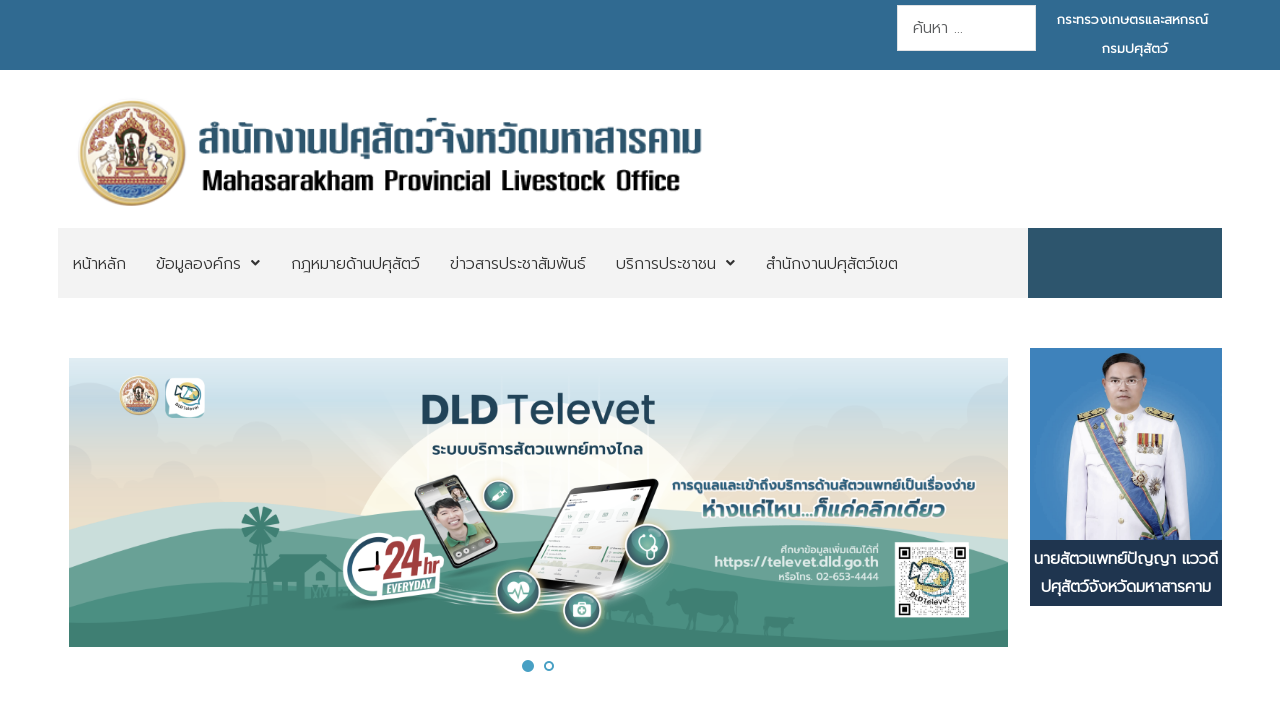

--- FILE ---
content_type: text/html; charset=utf-8
request_url: https://region4.dld.go.th/index.php/th/offices/office5
body_size: 15985
content:
<!DOCTYPE html>
<html xmlns="http://www.w3.org/1999/xhtml" xml:lang="th-th" lang="th-th" dir="ltr">

<head>
	<meta charset="utf-8">
	<meta name="author" content="ผู้ดูแลเว็บไซต์">
	<meta name="generator" content="Joomla! - Open Source Content Management">
	<title>สำนักงานปศุสัตว์จังหวัดมหาสารคาม</title>
	<link href="https://region4.dld.go.th/index.php/th/service/search?format=opensearch" rel="search" title="OpenSearch สำนักงานปศุสัตว์เขต 4 กรมปศุสัตว์" type="application/opensearchdescription+xml">
<link href="/media/vendor/awesomplete/css/awesomplete.css?1.1.7" rel="stylesheet">
	<link href="/media/vendor/joomla-custom-elements/css/joomla-alert.min.css?0.4.1" rel="stylesheet">
	<link href="/components/com_pagebuilderck/assets/pagebuilderck.css?ver=3.5.3" rel="stylesheet">
	<link href="https://region4.dld.go.th/modules/mod_jt_contentslider/tmpl/assets/css/style.css" rel="stylesheet">
	<link href="https://region4.dld.go.th/modules/mod_jt_contentslider/tmpl/assets/css/lightbox.css" rel="stylesheet">
	<link href="/modules/mod_minifrontpage/tmpl/masonry/grid.min.css?v=3.0.2" rel="stylesheet">
	<link href="/modules/mod_minifrontpage/tmpl/masonry/skin/card.min.css?v=3.0.2" rel="stylesheet">
	<link href="/plugins/content/pdf_embed/assets/css/style.css" rel="stylesheet">
	<link href="/modules/mod_djimageslider/themes/default/css/djimageslider.css" rel="stylesheet">
	<link href="/modules/mod_djmegamenu/themes/clean/css/djmegamenu.css?4.5.0.free" rel="stylesheet">
	<link href="https://cdnjs.cloudflare.com/ajax/libs/animate.css/4.1.1/animate.compat.min.css" rel="stylesheet">
	<link href="/modules/mod_djmegamenu/assets/css/offcanvas.min.css?4.5.0.free" rel="stylesheet">
	<link href="/modules/mod_djmegamenu/mobilethemes/light/djmobilemenu.css?4.5.0.free" rel="stylesheet">
	<link href="https://cdnjs.cloudflare.com/ajax/libs/font-awesome/5.15.4/css/all.min.css" rel="stylesheet">
	<link href="https://cdnjs.cloudflare.com/ajax/libs/font-awesome/5.15.4/css/v4-shims.min.css" rel="stylesheet">
	<style>.pbck-container { max-width: 1000px}</style>
	<style>@media only screen and (min-width:1025px){
.ckhide5 { display: none !important; } 
.ckstack5 > .inner { display: block; }
.ckstack5 > .inner > .blockck { float: none !important; width: auto !important; display: block; margin-left: 0 !important;}
}@media only screen and (max-width:1024px) and (min-width:951px){
.ckhide4 { display: none !important; } 
.ckstack4 > .inner { display: block; }
.ckstack4 > .inner > .blockck { float: none !important; width: auto !important; display: block; margin-left: 0 !important;}
}@media only screen and (max-width:950px) and (min-width:759px){
.ckhide3 { display: none !important; } 
.ckstack3 > .inner { display: block; }
.ckstack3 > .inner > .blockck { float: none !important; width: auto !important; display: block; margin-left: 0 !important;}
}@media only screen and (max-width:758px) and (min-width:525px){
.ckhide2 { display: none !important; } 
.ckstack2 > .inner { display: block; }
.ckstack2 > .inner > .blockck { float: none !important; width: auto !important; display: block; margin-left: 0 !important;}
}@media only screen and (max-width:524px){
.ckhide1 { display: none !important; } 
.ckstack1 > .inner { display: block; }
.ckstack1 > .inner > .blockck { float: none !important; width: auto !important; display: block; margin-left: 0 !important;}
}</style>
	<style>.mfp_carousel_skin_default .tns-nav {
    text-align: right;
    margin: 10px 0;
    /*display: none;*/
}</style>
	<style>@media only screen and (max-width:640px){
					#ID1750928593616 .tabsck > ol > li {
						width: 100%;
					}
				}</style>
	<style>  #ID1747989814486 .imageck img {  	text-align: center;  }  #ID1747989814486 {  }#ID1747989814486:hover {  }  #ID1747989814486 {  	text-align: center;  }    #ID1750924603486 > .inner {  	background-color: #0c386b;  	color: #ffffff;  	padding-top: 5px;  	padding-bottom: 5px;  }  #ID1750924603486 {  }#ID1750924603486:hover {  }  #ID1750927621521 > .inner {  	margin-top: 20px;  }  #ID1750927621521 {  }#ID1750927621521:hover {  }  #ID1750927114811 > .inner {  	margin-top: 10px;  	padding-top: 10px;  }  #ID1750927114811 {  }#ID1750927114811:hover {  }  #block_ID1751353910774  {  }    #block_ID1751353910774 a.pbck-link-wrap {  }    #block_ID1751353910774 a.pbck-link-wrap:hover,#block_ID1751353910774 .ckfakehover:hover > a.pbck-link-wrap {  }    #block_ID1751353910774 > .inner {  	background-color: #0c386b;  	border: none;  	color: #ffffff;  	margin: 10px;  	margin-right: 10px;  	padding: 10px;  }  #block_ID1751353910774 {  }#block_ID1751353910774:hover {  }  #block_ID1751353910774 a {  	color: #ffffff;  }      #block_ID1751353910774 a:hover {  	color: #ffffff;  }    #ID1751360872221 > .inner {  	-moz-border-radius: 20px;  	-o-border-radius: 20px;  	-webkit-border-radius: 20px;  	border-radius: 20px;  	-moz-border-radius: 20px 20px 20px 20px;  	-o-border-radius: 20px 20px 20px 20px;  	-webkit-border-radius: 20px 20px 20px 20px;  	border-radius: 20px 20px 20px 20px;  	color: #ffffff;  	margin-top: 5px;  }  #ID1751360872221 {  }#ID1751360872221:hover {  }  #ID1751353953478 > .inner {  	.mod-list li {      padding: .25em 0;      list-style-type: square;      margin-left: 20px;  }  }  #ID1751353953478 {  }#ID1751353953478:hover {  }  #ID1751353953478 a:hover {  	color: #bff3ff;  }    #block_ID1750928532344  {  }    #block_ID1750928532344 a.pbck-link-wrap {  }    #block_ID1750928532344 a.pbck-link-wrap:hover,#block_ID1750928532344 .ckfakehover:hover > a.pbck-link-wrap {  }  #block_ID1750928532344 {  }#block_ID1750928532344:hover {  }  #ID1750928593616 .itemtitleck .pbckicon {  	font-size: 24px;  }  #ID1750928593616 {  }#ID1750928593616:hover {  }  #ID1750928593616 .ui-tabs-nav > li.ui-state-default {  	background-color: #ffffff;  	border: #ebebeb 1px solid;  	margin: 10px;  	margin-bottom: 20px;  }    #ID1750928593616 .ui-tabs-nav > li.ui-state-default > a {  	color: #0c386b;  	font-weight: bold;  }    #ID1750928593616 .ui-tabs-nav > li.ui-state-default.ui-state-active {  	background-color: #0c386b;  }    #ID1750928593616 .ui-tabs-nav > li.ui-state-default.ui-state-active > a {  	color: #ffffff;  }    #ID1750928593616 .tabck.ui-tabs-panel {  	background-color: #ffffff;  	margin-right: 20px;  	margin-bottom: 20px;  	margin-left: 10px;  	box-shadow: rgba(92,92,92,0.3) 0px 0px 10px 0px;  	-moz-box-shadow: rgba(92,92,92,0.3) 0px 0px 10px 0px;  	-webkit-box-shadow: rgba(92,92,92,0.3) 0px 0px 10px 0px;  	font-weight: bold;  	.mod-list li {      padding: .25em 0;      list-style-type: square;      margin-left: 20px;  }  }    		#ID1750928593616 svg * {  	stroke: #ffffff;  	stroke-width: 2;  }    		#ID1750928593616 svg.ionicon *, #ID1750928593616 svg.fontawesome *,#ID1750928593616 svg.svgicon-ionicon *, #ID1750928593616 svg.svgicon-fontawesome *{  	stroke-width: 32;  }  		  		#ID1750928593616 svg {  	width: 24px;  	height: 24px;  }  [data-gutter="1%"][data-nb="2"]:not(.ckadvancedlayout) [data-width="83"] {width:82.5%;}[data-gutter="1%"][data-nb="2"].ckadvancedlayout [data-width="83"] {width:83%;}[data-gutter="1%"][data-nb="2"]:not(.ckadvancedlayout) [data-width="17"] {width:16.5%;}[data-gutter="1%"][data-nb="2"].ckadvancedlayout [data-width="17"] {width:17%;}[data-gutter="2%"][data-nb="1"]:not(.ckadvancedlayout) [data-width="100"] {width:100%;}[data-gutter="2%"][data-nb="1"].ckadvancedlayout [data-width="100"] {width:100%;}[data-gutter="2%"][data-nb="2"]:not(.ckadvancedlayout) [data-width="20"] {width:19%;}[data-gutter="2%"][data-nb="2"].ckadvancedlayout [data-width="20"] {width:20%;}[data-gutter="2%"][data-nb="2"]:not(.ckadvancedlayout) [data-width="80"] {width:79%;}[data-gutter="2%"][data-nb="2"].ckadvancedlayout [data-width="80"] {width:80%;}[data-gutter="2%"][data-nb="1"]:not(.ckadvancedlayout) [data-width="100"] {width:100%;}[data-gutter="2%"][data-nb="1"].ckadvancedlayout [data-width="100"] {width:100%;}[data-gutter="2%"][data-nb="1"]:not(.ckadvancedlayout) [data-width="100"] {width:100%;}[data-gutter="2%"][data-nb="1"].ckadvancedlayout [data-width="100"] {width:100%;}</style>
	<style>#ID1751946599100 {  }#ID1751946599100:hover {  }#ID1751946720460 {  }#ID1751946720460:hover {  }[data-gutter="2%"][data-nb="2"]:not(.ckadvancedlayout) [data-width="50"] {width:49%;}[data-gutter="2%"][data-nb="2"].ckadvancedlayout [data-width="50"] {width:50%;}[data-gutter="2%"][data-nb="2"]:not(.ckadvancedlayout) [data-width="50"] {width:49%;}[data-gutter="2%"][data-nb="2"].ckadvancedlayout [data-width="50"] {width:50%;}</style>
	<style>.dj-hideitem { display: none !important; }
</style>
	<style>
		@media (min-width: 980px) { #dj-megamenu130mobile { display: none; } }
		@media (max-width: 979px) { #dj-megamenu130, #dj-megamenu130sticky, #dj-megamenu130placeholder { display: none !important; } }
	</style>
<script src="/media/vendor/jquery/js/jquery.min.js?3.7.1"></script>
	<script src="/media/legacy/js/jquery-noconflict.min.js?504da4"></script>
	<script src="/media/mod_menu/js/menu.min.js?9fc1f7" type="module"></script>
	<script type="application/json" class="joomla-script-options new">{"bootstrap.modal":{"#modal":{"keyboard":true,"focus":true}},"joomla.jtext":{"MOD_FINDER_SEARCH_VALUE":"ค้นหา &hellip;","COM_FINDER_SEARCH_FORM_LIST_LABEL":"ผลการค้นหา","JLIB_JS_AJAX_ERROR_OTHER":"An error has occurred while fetching the JSON data: HTTP %s status code.","JLIB_JS_AJAX_ERROR_PARSE":"เกิดข้อผิดพลาดในการแยกวิเคราะห์ขณะประมวลผลข้อมูล JSON ต่อไปนี้:<br><code style=\"color:inherit;white-space:pre-wrap;padding:0;margin:0;border:0;background:inherit;\">%s<\/code>","ERROR":"มีข้อผิดพลาด","MESSAGE":"ข้อความ","NOTICE":"แจ้งให้ทราบ","WARNING":"คำเตือน","JCLOSE":"ปิด","JOK":"ตกลง","JOPEN":"เปิด"},"finder-search":{"url":"\/index.php\/th\/component\/finder?task=suggestions.suggest&format=json&tmpl=component"},"system.paths":{"root":"","rootFull":"https:\/\/region4.dld.go.th\/","base":"","baseFull":"https:\/\/region4.dld.go.th\/"},"csrf.token":"d9c62c697f346c0ab3d5dee3d74a8a58"}</script>
	<script src="/media/system/js/core.min.js?a3d8f8"></script>
	<script src="/media/vendor/bootstrap/js/modal.min.js?5.3.8" type="module"></script>
	<script src="/media/vendor/bootstrap/js/collapse.min.js?5.3.8" type="module"></script>
	<script src="/media/vendor/awesomplete/js/awesomplete.min.js?1.1.7" defer></script>
	<script src="/media/com_finder/js/finder.min.js?755761" type="module"></script>
	<script src="/media/system/js/messages.min.js?9a4811" type="module"></script>
	<script src="/components/com_pagebuilderck/assets/jquery-uick.min.js?ver=3.5.3"></script>
	<script src="/components/com_pagebuilderck/assets/pagebuilderck.js?ver=3.5.3"></script>
	<script src="/components/com_pagebuilderck/assets/parallaxbackground.js?ver=3.5.3"></script>
	<script src="https://region4.dld.go.th/modules/mod_jt_contentslider/tmpl/assets/js/lightbox-plus-jquery.js"></script>
	<script src="https://region4.dld.go.th/modules/mod_jt_contentslider/tmpl/assets/js/owl.carousel.js"></script>
	<script src="/modules/mod_minifrontpage/tmpl/masonry/imagesloaded.min.js?v=3.0.2"></script>
	<script src="/modules/mod_minifrontpage/tmpl/masonry/masonry.min.js?v=3.0.2"></script>
	<script src="/media/djextensions/jquery-easing-1.4.1/jquery.easing.min.js"></script>
	<script src="/modules/mod_djimageslider/assets/js/slider.js?v=4.6.6"></script>
	<script src="/modules/mod_djmegamenu/assets/js/jquery.djmegamenu.min.js?4.5.0.free" defer></script>
	<script src="/modules/mod_djmegamenu/assets/js/jquery.djmobilemenu.min.js?4.5.0.free" defer></script>
	<script type="application/ld+json">{"@context":"https://schema.org","@graph":[{"@type":"Organization","@id":"https://region4.dld.go.th/#/schema/Organization/base","name":"สำนักงานปศุสัตว์เขต 4 กรมปศุสัตว์","url":"https://region4.dld.go.th/"},{"@type":"WebSite","@id":"https://region4.dld.go.th/#/schema/WebSite/base","url":"https://region4.dld.go.th/","name":"สำนักงานปศุสัตว์เขต 4 กรมปศุสัตว์","publisher":{"@id":"https://region4.dld.go.th/#/schema/Organization/base"},"potentialAction":{"@type":"SearchAction","target":"https://region4.dld.go.th/index.php/th/service/search?q={search_term_string}","query-input":"required name=search_term_string"}},{"@type":"WebPage","@id":"https://region4.dld.go.th/#/schema/WebPage/base","url":"https://region4.dld.go.th/index.php/th/offices/office5","name":"สำนักงานปศุสัตว์จังหวัดมหาสารคาม","isPartOf":{"@id":"https://region4.dld.go.th/#/schema/WebSite/base"},"about":{"@id":"https://region4.dld.go.th/#/schema/Organization/base"},"inLanguage":"th-TH"},{"@type":"Article","@id":"https://region4.dld.go.th/#/schema/com_content/article/176","name":"หน้าแรก สำนักงานปศุสัตว์จังหวัดมหาสารคาม","headline":"หน้าแรก สำนักงานปศุสัตว์จังหวัดมหาสารคาม","inLanguage":"th-TH","isPartOf":{"@id":"https://region4.dld.go.th/#/schema/WebPage/base"}}]}</script>
	<script>var PAGEBUILDERCK_DISABLE_ANIMATIONS = "0";</script>
	<script>
jQuery( document ).ready(function() {

    // init Masonry
  var $grid = jQuery(".mfp-masonry-210").masonry({
    itemSelector: ".mfp_masonry_item"
  });
  // layout Masonry after each image loads
  $grid.imagesLoaded().progress( function() {
    $grid.masonry("layout");
  });

});
</script>
	<link rel="stylesheet preload" href="https://cdnjs.cloudflare.com/ajax/libs/animate.css/4.1.1/animate.compat.min.css" as="style">
	<link rel="stylesheet preload" href="https://cdnjs.cloudflare.com/ajax/libs/font-awesome/5.15.4/css/all.min.css" as="style">
	<link rel="stylesheet preload" href="https://cdnjs.cloudflare.com/ajax/libs/font-awesome/5.15.4/css/v4-shims.min.css" as="style">
    
    <link rel="stylesheet" href="/templates/focus-government-3/html/H33cPZif/template.css" type="text/css" />
    <link rel="stylesheet" href="/templates/focus-government-3/css/bootstrap.min.css" type="text/css" />
    <link rel="stylesheet" href="/media/system/css/joomla-fontawesome.min.css" type="text/css" />
    <link rel="stylesheet" href="/templates/focus-government-3/css/focus.css" type="text/css" />

    <link rel="shortcut icon" href="/images/favicon.png#joomlaImage://local-images/favicon.png?width=40&height=46" />
    <meta name="viewport" content="width=device-width, initial-scale=1">
	<script src="/templates/focus-government-3/js/bootstrap.bundle.min.js" crossorigin="anonymous"></script>
	<script type="text/javascript" src="/templates/focus-government-3/js/slide.js"></script>
    <!--htmlgstop -->
	 
	<style type="text/css">
	
	@import url('https://fonts.googleapis.com/css2?family=Prompt:wght@300&display=swap');
	@import url('https://fonts.googleapis.com/css2?family=Anuphan:wght@400&display=swap');
	body {font-family: 'Prompt', Helvetica,Arial,sans-serif ; font-size:16px ; color:#333333;background:#ffffff url(/templates/focus-government-3/images/bg-none.png) no-repeat center top scroll  ;display:none;background-image: none;letter-spacing: 0px;line-height: 180%; font-weight:300 !important;}
	iframe { box-shadow: 3px 5px 30px 0 rgb(0 0 0 / 15%);    }
	.article-info{ width:100% !important;clear: both !important;}
	.com-content-article__body{ clear:both !important; padding-top:20px;}
	.container{ width:100%; max-width:80%}
	#component{ padding:0px 0px 0px 0px;color:none ;}
	#component a:link, #component a:visited, #component a:active{ color: none;text-decoration: none;}
	#component a:hover {color: none;text-decoration: none;}
	#component-body{ background:none; padding:0px 20px 0px 20px;}
	#menu-mobile{ background:#146cda;  }	
	.f-nav { background:#f3f3f3 !important;}	
	a:link, a:visited, a:active{ color: #0074c2;text-decoration: none;}
	a:hover {color: #0e4992;text-decoration: none;}
	.link1:link, .link1:visited, .link1:active{ text-decoration: none; padding:10px 20px ; background:#0074c2; color:#ffffff !important ; border-radius:30px;border:1px solid #0074c2;}
	.link1:hover {text-decoration: none; background:#ffffff !important;color:#0e4992 !important;border:1px solid #0e4992;}	
	.link2:link, .link2:visited, .link2:active{ text-decoration: none; padding:10px 20px ; background:#ffffff; color:#0074c2 !important ; border-radius:30px;border:1px solid #0074c2;}
	.link2:hover {text-decoration: none; background:#0e4992 !important;color:#ffffff !important;border:1px solid #0e4992}
	h1{font-size:3em ; color:#0e4992  ;font-family: 'Anuphan',sans-serif ; font-weight:400;}
	h2{font-size:2.5em ; color:#0e4992  ;font-family: 'Anuphan',sans-serif ; font-weight:400;}
	h3{font-size:1.2em ; color:#0074c2  ;font-family: 'Anuphan',sans-serif ; font-weight:400;}
	h4{font-size:16px ; color:#0074c2  ;font-family: 'Anuphan',sans-serif ; font-weight:400;}
	h5{font-size:14px ; color:#0074c2  ;font-family: 'Anuphan',sans-serif ; font-weight:400;}
		.btn-primary {
    --bs-btn-color: #fff;
    --bs-btn-bg: #0074c2 !important;--bs-btn-border-color:#0074c2 !important;--bs-btn-hover-bg: #0074c2 !important ;  --bs-btn-hover-border-color: #0074c2 !important;}
	.page-header h1{ font-size:2em ; color:#0074c2 !important;font-weight:bold;}
	.category-list table, .category-list table tr, .category-list table th, .category-list .table-bordered>:not(caption)>*>*{ padding:5px 10px 5px 10px !important; border:1px solid #e3e3e3; font-size:16px;}
	.page-header h2{ font-size:1.8em ;font-weight:normal;}
	.blog-item { display:block !important;}
	.blog-item  .item-image  { width:40%; float:left; display:block; padding:10px 10px 10px 10px;}
	.columns-3 .item-image, .columns-4 .item-image{ width:100%;}
	.item-content{ width:60%; float: left; display:block; padding:10px 10px 10px 10px;}
	.columns-3 .item-content, .columns-4 .item-content { width:100%;}
	.com-content-article__body img{ padding:0px 0px 0px 0px;}
	.category-list .table>:not(:last-child)>:last-child>*{ background:#eeeeee !important; }
	.category-list .table>:not(:last-child)>:last-child>* a:link, .category-list .table>:not(:last-child)>:last-child>* a:visited{ color:#333333 !important; font-size:18px !important;}
	.readmore a:link, .readmore a:visited, .readmore a:active{ margin-left:5px; margin-top:15px; color: #ffffff !important;text-decoration: none;padding:8px 12px 8px 12px; background:#0074c2; border:1px solid #0074c2;}
	.readmore a:hover {color: #ffffff!important;text-decoration: none;padding:8px 12px 8px 12px;background:#0074c2;border:1px solid #0074c2;}
	.pagination li a:link, .pagination li a:visited, .pagination li a:active { background:#f1f1f1; color:#0074c2;padding:7px 12px 7px 12px !important; cursor: pointer; border:none; }
	.pagination li a:hover{background:#0074c2; color:#ffffff !important;padding:7px 12px 7px 12px !important; cursor: pointer; }
	.pagination .btn-secondary { background:#f1f1f1!important; color:#0074c2!important;padding:7px 12px 7px 12px !important; cursor: pointer; border:none; }
	.pagination .btn-secondary:hover {background:#0074c2!important; color:#ffffff!important;padding:7px 12px 7px 12px !important; cursor: pointer; }
	.page-item.active .page-link{background:#0074c2 !important;border-color:#0074c2!important;color:#ffffff !important;}
	table,tr,td{ border:0px solid #111111; padding:10px 15px 10px 15px;}
	table tr:nth-child(odd){background-color: #ffffff;}
	table tr:nth-child(even){background-color: #f3f3f3;}
	table tr:hover {background-color: #e6e6e6;}
	table tr{ color:#000000!important;}
	table tr a:link, table tr a:visited, table tr a:active{ color: #000000;text-decoration: none;}
	table tr a:hover {color: #0074c2;text-decoration: none;}
	
	div.sticky { position: -webkit-sticky; position:relative;top: 0px; }
	.jfontsize-button:{color:#333333 !important ;}
	.jfontsize a{color:#0074c2 !important;}
	.jfontsize-button:hover{ background:#ffffff!important;color:#0e4992 !important;text-decoration: underline !important;}
	
	.category-list tr:nth-child(odd){ background:#f3f3f3 !important;}
	.category-list tr:nth-child(even){ background:#ffffff!important;}
	.category-list tr:hover {background-color: #e3e3e3!important;}
	.category-list tr a:link, .category-list tr a:visited, .category-list tr a:active{ color: #333333;text-decoration: none;}
	.category-list tr a:hover {color: #333333;text-decoration: none;}
	
	#top{ display:block; background:#0074c2;color:#ffffff ; }
	#top-body{background:none;padding:5px 20px 7px 20px;}
	#top a:link, #top a:visited, #top a:active{ color:#ffffff;text-decoration: none;}
	#top a:hover {color:#ffffff;text-decoration: none;}
	
	#info-top{ text-align:center !important; padding: 0px 0px 0px 0px!important;}
	#lang{ text-align:right !important; padding: 0px 0px 0px 0px!important;}
	#lang select { background:#fff !important; border-radius:20px !important; border:none !important; padding:3px 10px !important;  }
	#social{ text-align:center !important; padding: 0px 0px 0px 0px!important;}
	.list-items{padding: 1.2% 5px !important; }	
	#head{ display:block; background:#ffffff;color:#333333 ; }
	#head-body{background:none;padding:10px 20px 10px 20px !important;}
	#head a:link, #head a:visited, #head a:active{ color:#0074c2;text-decoration: none;}
	#head a:hover {color:#0e4992;text-decoration: none;}

	#logo{ text-align:left !important; padding: 0px 0px 10px 0px!important;}
	#promote{ text-align:center !important; padding: 5px 0px 0px 0px!important;color:#ffffff ;background:#0c5c8b;}
	#promote a:link, #promote a:visited, #promote a:active{ color:#ffffff;text-decoration: none;}
	#promote a:hover {color:#ffffff;text-decoration: none;}	
	
	#menu{ background:#f3f3f3;color:#333333  ;padding:0px 0px 0px 0px;}
	
	.dj-megamenu-clean li a.dj-up_a{color:#333333 !important  ;font-size:16px !important ; font-weight: 500 ; padding:0px 15px 0px 15px !important;}
	.dj-megamenu-clean li.hover a.dj-up_a{color:#ffffff !important ;text-decoration: none;background:#0074c2 !important;}    
	.dj-megamenu-clean li li{ background:#ffffff!important;}
	.dj-megamenu-clean li ul.dj-submenu { padding:20px 20px 20px 20px;box-shadow: 3px 3px 10px 0 rgb(0 0 0 / 5%);}
	.dj-megamenu-clean li ul.dj-submenu > li > a{ color:#333333 !important; border-bottom:1px dashed #ccc; padding:10px !important;}
	.dj-megamenu-clean li ul.dj-submenu > li > a:hover{ background:#ffffff !important;color:#0e4992 !important;}
	.dj-megamenu li div.dj-subwrap{ background:#ffffff !important;}
    .dj-megamenu-clean li div.dj-subwrap .dj-subwrap-in { background:#ffffff !important;}
	.dj-megamenu-clean li.active a.dj-up_a{ color:#ffffff !important ;text-decoration: none;background:#0074c2 !important;}
	
	
	
	.dj-megamenu-clean li a.dj-up_a small.subtitle{ color:#333333 !important ;font-size:12px !important;}	
	.dj-megamenu-clean li.hover a.dj-up_a  small.subtitle{ color:#ffffff !important ; }
	.dj-megamenu-clean li.active a.dj-up_a  small.subtitle{ color:#ffffff !important ;}
	.dj-megamenu-clean li ul.dj-submenu > li > a.active{ color:#ffffff !important;}
	
	.dj-megamenu-clean li ul.dj-submenu > li.active > a{ background:#0074c2 !important;}
	.dj-megamenu-clean li a.dj-up_a , .dj-megamenu-clean li a.dj-up_a > span {height: 70px!important;}
	
	.dj-megamenu-clean li ul.dj-submenu > li > a { padding:7px 10px !important;} 	#slide{display:block; background:#ffffff url(/images/Prototype/111-01.png#joomlaImage://local-images/Prototype/111-01.png?width=2000&height=547) no-repeat center top scroll  ;background:;color:#333333 ;padding:0px 0px 0px 0px;}
	#slide-body{background:none;padding:0px 0px 3% 0px; }
	#slide a:link, #slide a:visited, #slide a:active{ color:#0e4992;text-decoration: none;}
	#slide a:hover {color:#0074c2;text-decoration: none;}
	#slide h1, #slide h2, #slide h3, #slide h4, #slide h5{ color: !important;}
	#slide-body {
    background: none;
    padding: 0px 0px 0px 0px;
}	#content-1{display:block;background:#e6e6e6 url(/templates/focus-government-3/images/content-1-bg.jpg) no-repeat center top scroll  ;background-image: none;color:#0074c2 ;padding:0px 0px 0px 0px; }
	#content-1-body{background:none;padding:2% 20px 2% 20px; }
	#content-1 a:link, #content-1 a:visited, #content-1 a:active{ color:#0074c2;text-decoration: none;}
	#content-1 a:hover {color:#0e4992;text-decoration: none;}
	#content-1 h1, #content-1 h2, #content-1 h3, #content-1 h4, #content-1 h5{ color:#0074c2 !important; font-weight:bold;}
		#content-2{display:block;background:#ffffff url(/templates/focus-government-3/images/content-2-bg.jpg) no-repeat center top scroll  ;background-image: none;color:#333333 ;padding:0px 0px 0px 0px; }
	#content-2-body{background:none;padding:10px 20px 1% 20px; }
	#content-2 a:link, #content-2 a:visited, #content-2 a:active{ color:#0074c2;text-decoration: none;}
	#content-2 a:hover {color:#0e4992;text-decoration: none;}
	#content-2 h1, #content-2 h2, #content-2 h3, #content-2 h4, #content-2 h5{ color:#146cda !important;font-weight:bold}
	.mod-articles-category-date {
    float: right;
}

table tr:hover,
table td:hover {
  background-color: transparent !important;
  color: inherit !important;
}
table, tr, td {
    border: 0px solid #111111;
    padding: 10px 0px 10px 15px;
    border-bottom: 1px dashed #bbb;
}	#content-3{display:block;background:#ffffff url(/templates/focus-government-3/images/content-3-bg.jpg) no-repeat center top scroll  ;background:none !important;color:#333333 ;padding:0px 0px 0px 0px; }
	#content-3-body{background:none;padding:1% 20px 3% 20px; }
	#content-3 a:link, #content-3 a:visited, #content-3 a:active{ color:#0074c2;text-decoration: none;}
	#content-3 a:hover {color:#0e4992;text-decoration: none;}
	#content-3 h1, #content-3 h2, #content-3 h3, #content-3 h4, #content-3 h5{ color:#0074c2 !important;font-weight:bold}
		#content-4{display:block;background:#ffffff url(/templates/focus-government-3/images/bg-none.png) no-repeat center top  fixed  ;background-image: none;color:#333333 ;padding:0px 0px 0px 0px; }
	#content-4-body{background:none;padding:2% 20px 5% 20px; }
	#content-4 a:link, #content-4 a:visited, #content-4 a:active{ color:#0074c2;text-decoration: none;}
	#content-4 a:hover {color:#0e4992;text-decoration: none;}
	#content-4 h1, #content-4 h2, #content-4 h3, #content-4 h4, #content-4 h5{ color:#0074c2 !important;font-weight:bold}
		#content-5{display:block;background:#f3f3f3 url(/templates/focus-government-3/images/bg-none.png) no-repeat center top scroll  ;background-image: none;color:#333333 ;padding:0px 0px 0px 0px; }
	#content-5-body{background:none;padding:3% 20px 3% 20px; }
	#content-5 a:link, #content-5 a:visited, #content-5 a:active{ color:#0074c2;text-decoration: none;}
	#content-5 a:hover {color:#0e4992;text-decoration: none;}
	#content-5 h1, #content-5 h2, #content-5 h3, #content-5 h4, #content-5 h5{ color:#0074c2 !important;font-weight:bold}
		#footer{display:block;background:#0074c2 url(/images/Prototype/Artboard3.png#joomlaImage://local-images/Prototype/Artboard3.png?width=1920&height=1300) no-repeat center top scroll  ;background:;color:#ffffff ;padding:0px 0px 0px 0px; }
	#footer-body{background:none;padding:3% 20px 3% 20px; }
	#footer a:link, #footer a:visited, #footer a:active{ color:#ffffff;text-decoration: none;}
	#footer a:hover {color:#ffffff;text-decoration: none;}
	#footer h1, #footer h2, #footer h3, #footer h4, #footer h5{ color:#ffffff; font-weight:bold}
		#copyright{display:block; background:#0e4992; color:#ffffff ; padding:0px 0px 0px 0px ;}
	#copyright-body{background:none;padding:10px 0px 10px 0px; }
	#copyright a:link, #copyright a:visited, #copyright a:active{ color:#ffffff;text-decoration: none;}
	#copyright a:hover {color:#ffffff;text-decoration: none; border-bottom:1px dashed #ffffff;}
		.footer2{ display:blog!important;}
	#messenger{display:none; width:50px; height:50px; position: fixed; bottom:20px; right:15px; z-index:9999 !important;}
	#line{display:none; width:50px; height:50px; position: fixed; bottom:80px; right:15px; z-index:9999 !important;}
		
	#head-images{display:block;background:#ffffff url(/templates/focus-government-3/images/bg-none.png) no-repeat center top scroll  ;background-image: none;color:#333333 ;padding:0px 0px 0px 0px; }
	#head-images-body{background:none;padding:0px 0px 0px 0px; }
	#head-images a:link, #head-images a:visited, #head-images a:active{ color:#0074c2;text-decoration: none;}
	#head-images a:hover {color:#0e4992;text-decoration: none;}
	#head-images h1, #head-images h2, #head-images h3, #head-images h4, #head-images h5{ color:#0074c2 !important; font-weight:bold}
		
	#breadcrumbs{display:block;background:#f7f7f7 url(/templates/focus-government-3/images/bg-none.png) no-repeat center top scroll  ;background-image: none;color:#333333 ;padding:0px 0px 0px 0px; }
	#breadcrumbs-body{background:none;padding:10px 20px 10px 20px; }
	#breadcrumbs a:link, #breadcrumbs a:visited, #breadcrumbs a:active{ color:#0074c2;text-decoration: none;}
	#breadcrumbs a:hover {color:#0e4992;text-decoration: none;}
		
	#component-right{ padding:15px 0px 15px 0px;}
	#component-right-module{background:#f7f7f7;color:#333333;padding:20px 20px 20px 20px;}
	#component-right a:link, #component-right a:visited, #component-right a:active{ color:#0074c2;text-decoration: none;}
	#component-right a:hover {color:#0e4992;text-decoration: none; }
	#component-right h1, #component-right h2, #component-right h3, #component-right h4, #component-right h5{ background:none;color:#0074c2; font-size:20px; padding:0px 0px 0px 0px;}
	
	/*เปลี่ยนหน้าเป็นสีเทา*/
html {
  filter: grayscale(50%) !important;
  -webkit-filter: grayscale(50%) !important;
  -moz-filter: grayscale(50%) !important;
  -ms-filter: grayscale(50%) !important;
  -o-filter: grayscale(50%) !important;
}4	
	
	
</style>
    <link rel="stylesheet" href="/templates/focus-government-3/css/focus-m.css" type="text/css" />
    <style type="text/css">
@media screen and (max-width: 1024px) {	 }
@media screen and (max-width: 768px) {#footer {

    color: #000000;
} }
@media screen and (max-width: 480px) { }		
 /** ตัวอย่าง : @media screen and (max-width: ขนาดหน้าจอpx ) { ใส่ css ในนี้ } **/ 
</style>
    <!-- Google tag (gtag.js) -->
<script async src="https://www.googletagmanager.com/gtag/js?id=G-0NZ1QWFE57"></script>
<script>
  window.dataLayer = window.dataLayer || [];
  function gtag(){dataLayer.push(arguments);}
  gtag('js', new Date());

  gtag('config', 'G-0NZ1QWFE57');
</script>    
</head>
<body>
<div id="top" class="container-fluid">
    <div id="top-body" class="container">
    	<div class="row">
            <div id="info-top" class="col-12 col-sm-8  ">     
				
       		</div>
            <div id="lang" class="col-6 col-sm-2  ">
				<div class="lang html5 ">
		<div class="html5-body">
				
<form class="mod-finder js-finder-searchform form-search" action="/index.php/th/component/finder/search?Itemid=101" method="get" role="search">
    <label for="mod-finder-searchword145" class="visually-hidden finder">การค้นหา</label><input type="text" name="q" id="mod-finder-searchword145" class="js-finder-search-query form-control" value="" placeholder="ค้นหา &hellip;">
            <input type="hidden" name="Itemid" value="101"></form>
	</div>
</div>

        	</div>
       		<div id="social" class="col-6 col-sm-2  ">
				<div class="social html5 ">
		<div class="html5-body">
				
<div id="mod-custom144" class="mod-custom custom">
    <p><span style="font-size: 10pt;"><a href="https://www.moac.go.th" target="_blank" rel="noopener"><strong>กระทรวงเกษตรและสหกรณ์</strong>&nbsp;</a></span></p>
<p><span style="font-size: 10pt;"><a href="https://dld.go.th/" target="_blank" rel="noopener"><strong>กรมปศุสัตว์</strong></a></span></p></div>
	</div>
</div>

        	</div>	
		</div>            
	</div>
</div>
<div id="head" class="container-fluid">
    <div id="head-body" class="container">
    	<div class="row">
            <div id="logo" class="col-12 col-sm-12 col-lg-10">     
				<div class="logo html5 ">
		<div class="html5-body">
				
<div id="mod-custom199" class="mod-custom custom">
    <p><a href="/index.php/th/home-office5"><img src="/images/rg4/picture/logo/05-logo-web-mahasarakham.png" alt="05 logo web mahasarakham" width="668" height="138" /></a></p></div>
	</div>
</div>

       		</div>
            
            <div id="menu" class="col-12 col-sm-12 col-lg-10">
            	<div id="head-slide">
					<div class="menu html5 ">
		<div class="html5-body">
				<div class="dj-megamenu-wrapper" data-joomla4 data-tmpl="focus-government-3">
		<ul id="dj-megamenu130" class="dj-megamenu dj-megamenu-clean dj-megamenu-wcag horizontalMenu  dj-fa-5" data-options='{"wrap":null,"animIn":"zoomIn","animOut":"zoomOut","animSpeed":"normal","openDelay":0,"closeDelay":"500","event":"mouseenter","eventClose":"mouseleave","parentOpen":"0","fixed":0,"offset":"0","theme":"clean","direction":"ltr","wcag":"1","overlay":"0"}' data-trigger="979" role="menubar" aria-label="5-Topmenu">
		<li class="dj-up itemid233 first" role="none"><a class="dj-up_a  " href="/index.php/th/home-office5"  role="menuitem"><span ><span class="title"><span class="name">หน้าหลัก</span></span></span></a></li><li class="dj-up itemid234 parent" role="none"><a class="dj-up_a  "  aria-haspopup="true" aria-expanded="false"   tabindex="0"  role="menuitem"><span class="dj-drop" ><span class="title"><span class="name">ข้อมูลองค์กร</span></span><span class="arrow" aria-hidden="true"></span></span></a><div class="dj-subwrap  single_column subcols1" style=""><div class="dj-subwrap-in" style="width:320px;"><div class="dj-subcol" style="width:320px"><ul class="dj-submenu" role="menu" aria-label="ข้อมูลองค์กร"><li class="itemid235 first" role="none"><a href="/index.php/th/about-office5/office"  role="menuitem"><span class="title"><span class="name">เกี่ยวกับหน่วยงาน</span></span></a></li><li class="itemid236" role="none"><a href="/index.php/th/about-office5/planning"  role="menuitem"><span class="title"><span class="name">แผนงาน/โครงการ/กิจกรรม</span></span></a></li><li class="itemid240" role="none"><a href="/index.php/th/about-office5/award"  role="menuitem"><span class="title"><span class="name">รางวัลแห่งความภาคภูมิใจ</span></span></a></li><li class="itemid237" role="none"><a href="/index.php/th/about-office5/idp"  role="menuitem"><span class="title"><span class="name">IDP ของหน่วยงาน</span></span></a></li><li class="itemid241" role="none"><a href="/index.php/th/about-office5/kpr"  role="menuitem"><span class="title"><span class="name">คำรับรองและรายงานผล</span></span></a></li><li class="itemid242" role="none"><a href="/index.php/th/about-office5/experimental-budget"  role="menuitem"><span class="title"><span class="name">งบทดลองรายเดือน</span></span></a></li><li class="itemid243" role="none"><a href="https://dld.go.th/webnew/index.php/about-dld/contact/website"  role="menuitem"><span class="title"><span class="name">เว็บไซต์หน่วยงานในสังกัดกรมปศุสัตว์</span></span></a></li><li class="itemid438" role="none"><a href="/index.php/th/about-office5/dld-c"  role="menuitem"><span class="title"><span class="name">DLD-C</span></span></a></li></ul></div></div></div></li><li class="dj-up itemid244" role="none"><a class="dj-up_a  " href="https://dld.go.th/webnew/index.php/laws/livestock-laws"  role="menuitem"><span ><span class="title"><span class="name">กฎหมายด้านปศุสัตว์</span></span></span></a></li><li class="dj-up itemid245" role="none"><a class="dj-up_a  " href="/index.php/th/news-office5"  role="menuitem"><span ><span class="title"><span class="name">ข่าวสารประชาสัมพันธ์</span></span></span></a></li><li class="dj-up itemid246 parent" role="none"><a class="dj-up_a  "  aria-haspopup="true" aria-expanded="false"   tabindex="0"  role="menuitem"><span class="dj-drop" ><span class="title"><span class="name">บริการประชาชน</span></span><span class="arrow" aria-hidden="true"></span></span></a><div class="dj-subwrap  single_column subcols1" style=""><div class="dj-subwrap-in" style="width:320px;"><div class="dj-subcol" style="width:320px"><ul class="dj-submenu" role="menu" aria-label="บริการประชาชน"><li class="itemid247 first" role="none"><a href="https://dld.go.th/webnew/index.php/service/e-service"  role="menuitem"><span class="title"><span class="name">ระบบบริการอิเล็กทรอนิกส์</span></span></a></li><li class="itemid248" role="none"><a href="https://dld4.dld.go.th/DLD4.0/login.html"  role="menuitem"><span class="title"><span class="name">แจ้งเหตุ ขอรับความช่วยเหลือ DLD 4.0</span></span></a></li><li class="itemid250" role="none"><a href="https://request.dld.go.th/"  role="menuitem"><span class="title"><span class="name">ศูนย์รับข้อร้องเรียน</span></span></a></li><li class="itemid232" role="none"><a href="/index.php/th/service-office5/sitemap?view=html&amp;id=6"  role="menuitem"><span class="title"><span class="name">แผนผังเว็บไซต์</span></span></a></li></ul></div></div></div></li><li class="dj-up itemid397 alias" role="none"><a class="dj-up_a  " href="/index.php/th"  role="menuitem"><span ><span class="title"><span class="name">สำนักงานปศุสัตว์เขต</span></span></span></a></li></ul>
			<div id="dj-megamenu130mobile" class="dj-megamenu-offcanvas dj-megamenu-offcanvas-light ">
	<button class="dj-mobile-open-btn dj-fa-5" aria-label="Open mobile menu"><span class="dj-mobile-open-icon" aria-hidden="true"></span></button>
	<aside id="dj-megamenu130offcanvas" class="dj-offcanvas dj-offcanvas-light dj-offcanvas-left dj-fa-5 " data-effect="1" aria-hidden="true" aria-label="5-Topmenu">
		<div class="dj-offcanvas-top">
			<button class="dj-offcanvas-close-btn" aria-label="Close mobile menu"><span class="dj-offcanvas-close-icon" aria-hidden="true"></span></button>
		</div>
						<div class="dj-offcanvas-content">
			<ul class="dj-mobile-nav dj-mobile-light " role="menubar">
<li class="dj-mobileitem itemid-233" role="none"><a class="dj-up_a  " href="/index.php/th/home-office5"  role="menuitem"><span class="title"><span class="name">หน้าหลัก</span></span></a></li><li class="dj-mobileitem itemid-234 deeper parent" role="none"><a class="dj-up_a  "  aria-haspopup="true" aria-expanded="false"   tabindex="0"  role="menuitem"><span class="title"><span class="name">ข้อมูลองค์กร</span></span></a><ul class="dj-mobile-nav-child"><li class="dj-mobileitem itemid-235" role="none"><a class="dj-up_a  " href="/index.php/th/about-office5/office"  role="menuitem"><span class="title"><span class="name">เกี่ยวกับหน่วยงาน</span></span></a></li><li class="dj-mobileitem itemid-236" role="none"><a class="dj-up_a  " href="/index.php/th/about-office5/planning"  role="menuitem"><span class="title"><span class="name">แผนงาน/โครงการ/กิจกรรม</span></span></a></li><li class="dj-mobileitem itemid-240" role="none"><a class="dj-up_a  " href="/index.php/th/about-office5/award"  role="menuitem"><span class="title"><span class="name">รางวัลแห่งความภาคภูมิใจ</span></span></a></li><li class="dj-mobileitem itemid-237" role="none"><a class="dj-up_a  " href="/index.php/th/about-office5/idp"  role="menuitem"><span class="title"><span class="name">IDP ของหน่วยงาน</span></span></a></li><li class="dj-mobileitem itemid-241" role="none"><a class="dj-up_a  " href="/index.php/th/about-office5/kpr"  role="menuitem"><span class="title"><span class="name">คำรับรองและรายงานผล</span></span></a></li><li class="dj-mobileitem itemid-242" role="none"><a class="dj-up_a  " href="/index.php/th/about-office5/experimental-budget"  role="menuitem"><span class="title"><span class="name">งบทดลองรายเดือน</span></span></a></li><li class="dj-mobileitem itemid-243" role="none"><a class="dj-up_a  " href="https://dld.go.th/webnew/index.php/about-dld/contact/website"  role="menuitem"><span class="title"><span class="name">เว็บไซต์หน่วยงานในสังกัดกรมปศุสัตว์</span></span></a></li><li class="dj-mobileitem itemid-438" role="none"><a class="dj-up_a  " href="/index.php/th/about-office5/dld-c"  role="menuitem"><span class="title"><span class="name">DLD-C</span></span></a></li></ul></li><li class="dj-mobileitem itemid-244" role="none"><a class="dj-up_a  " href="https://dld.go.th/webnew/index.php/laws/livestock-laws"  role="menuitem"><span class="title"><span class="name">กฎหมายด้านปศุสัตว์</span></span></a></li><li class="dj-mobileitem itemid-245" role="none"><a class="dj-up_a  " href="/index.php/th/news-office5"  role="menuitem"><span class="title"><span class="name">ข่าวสารประชาสัมพันธ์</span></span></a></li><li class="dj-mobileitem itemid-246 deeper parent" role="none"><a class="dj-up_a  "  aria-haspopup="true" aria-expanded="false"   tabindex="0"  role="menuitem"><span class="title"><span class="name">บริการประชาชน</span></span></a><ul class="dj-mobile-nav-child"><li class="dj-mobileitem itemid-247" role="none"><a class="dj-up_a  " href="https://dld.go.th/webnew/index.php/service/e-service"  role="menuitem"><span class="title"><span class="name">ระบบบริการอิเล็กทรอนิกส์</span></span></a></li><li class="dj-mobileitem itemid-248" role="none"><a class="dj-up_a  " href="https://dld4.dld.go.th/DLD4.0/login.html"  role="menuitem"><span class="title"><span class="name">แจ้งเหตุ ขอรับความช่วยเหลือ DLD 4.0</span></span></a></li><li class="dj-mobileitem itemid-250" role="none"><a class="dj-up_a  " href="https://request.dld.go.th/"  role="menuitem"><span class="title"><span class="name">ศูนย์รับข้อร้องเรียน</span></span></a></li><li class="dj-mobileitem itemid-232" role="none"><a class="dj-up_a  " href="/index.php/th/service-office5/sitemap?view=html&amp;id=6"  role="menuitem"><span class="title"><span class="name">แผนผังเว็บไซต์</span></span></a></li></ul></li><li class="dj-mobileitem itemid-397" role="none"><a class="dj-up_a  " href="/index.php/th"  role="menuitem"><span class="title"><span class="name">สำนักงานปศุสัตว์เขต</span></span></a></li></ul>
		</div>
			</aside>
</div>
	</div>
	</div>
</div>

        		</div>
            </div>
            <div id="promote" class="col-12 col-sm-12 col-lg-2">
				
        	</div>
		</div>            
	</div>
</div>

<div id="component" class="container-fluid">
	<div id="component-body" class="container">
    <div class="row">
            		<div id="component-left" class="col-12 ">
				<div id="system-message-container" aria-live="polite"></div>

				<div class="com-content-article item-page">
    <meta itemprop="inLanguage" content="th-TH">
    
    
        
        
    
    
        
                                                <div class="com-content-article__body">
        <p><div class="pagebuilderck pagebuilderck6"><div class="pbckid6976c903258fc">  		  		  		  		  		  		  		  		  		  		  		  		  		  		  		  		  		  		  		  		  		  		  		  		  		  		  		  		  		  		  		  		  		  		  		  		  		  		  		  		  		  		  		  		  		  		  		  		  		  		  		  		  		  		  		  		  		  		  		  		  		  		  		  		  		  		  		  		  		  		  		  		  		  		  		  		  		  		  		  		  		  		  		  		  		  		  		  		  		  		  		  		  		  		  		  		  		  		  		  		  		  		  		  		  		  		  		  		  		  		  		  		  		  		  		  		  		  		  		  		  		  		  		  		  		  					  			<div class="rowck ckstack3 ckstack2 ckstack1 uick-sortable" id="row_ID1747989722940" data-gutter="1%" data-nb="2" style="position: relative;" data-columns-space-between="1"><div class="inner animate clearfix"><div class="blockck" id="block_ID1750925355429" data-real-width="82.5%" data-width="83" style="position: relative; display: flex;"><div class="inner animate resizable"><div class="innercontent uick-sortable"><div id="ID1753774352947" class="cktype" data-type="module" style="position: relative;">  			  			<div class="moduleck inner"><div class="html5">  		<div class="html5-body">  				<div class="jtcs_item_wrapper jt-cs" style="padding:10px 10px 10px 10px;">  <div class="jtcs166 positioncenter owl-carousel owl-theme slides_container">  <div class="slide" style="padding:0px 0px 0px 0px ;margin:0px 0px 0px 0px " data-slide-index="0">      <div class="jt-inner">              <div class="jt-imagecover" style="float:none;margin-bottom:15px">                      <img class="jtcs-image" src="https://region4.dld.go.th//cache/mod_jt_contentslider/8251d7c5b41287016e4fece94860e8b7_112.png" alt="ระบบบริการสัตวแพทย์ทางไกล DLD Televet " width="1300"/>                            <div class="hover-icons">                  <a class="jt-icon icon-url" title="ระบบบริการสัตวแพทย์ทางไกล DLD Televet " href="/index.php/th/news-office5/banner/dld-televet-6">                      <i class="fa fa-link"></i>                  </a>                  <a class="jt-icon icon-lightbox jt-image-link" href="/images/Prototype/televet-01 1.png" data-lightbox="jt-1">                      <i class="fa fa-search"></i>                  </a>              </div>                          </div>                                                            <div></div>      <div style="clear:both"></div>      </div>  </div>  <div class="slide" style="padding:0px 0px 0px 0px ;margin:0px 0px 0px 0px " data-slide-index="1">      <div class="jt-inner">              <div class="jt-imagecover" style="float:none;margin-bottom:15px">                      <img class="jtcs-image" src="https://region4.dld.go.th//cache/mod_jt_contentslider/8251d7c5b41287016e4fece94860e8b7_123.png" alt="ระบบปศุสัตว์ไทย 4.0 (DLD 4.0) แอพเดียวที่เกษตรกรผู้เลี้ยงสัตว์ ห้ามพลาด" width="1300"/>                            <div class="hover-icons">                  <a class="jt-icon icon-url" title="ระบบปศุสัตว์ไทย 4.0 (DLD 4.0) แอพเดียวที่เกษตรกรผู้เลี้ยงสัตว์ ห้ามพลาด" href="/index.php/th/news-office5/banner/4-0-dld-4-5">                      <i class="fa fa-link"></i>                  </a>                  <a class="jt-icon icon-lightbox jt-image-link" href="/images/Prototype/20241122_4-01.png" data-lightbox="jt-1">                      <i class="fa fa-search"></i>                  </a>              </div>                          </div>                                                            <div></div>      <div style="clear:both"></div>      </div>  </div>  </div>  </div>  <style type="text/css">  .jtcs166.owl-carousel .owl-nav{justify-content:flex-start}  .jtcs166.positiontop.owl-carousel .owl-nav{width:100%;position:absolute;top:-40px; bottom:auto;justify-content:flex-start;gap:0 10px;}  .jtcs166.positioncenter.owl-carousel .owl-nav{width:100%;position:absolute;top:50%; bottom:auto;transform:translateY(-50%);justify-content:space-between; z-index:1; height:0px;}  .jtcs166.positionbottom.owl-carousel .owl-nav{width:100%;position:absolute;top:auto; bottom:-20px;justify-content:flex-start;gap:0 10px;}  .jtcs166 .owl-dots {position: relative;bottom:10px;}  .jtcs166.owl-carousel .owl-nav.disabled{ display:none}  .jtcs166.owl-carousel .jt-introtext{ text-align:left}  </style>  <script defer type="text/javascript">
jQuery(document).ready(function() {
  var el = jQuery('.jtcs166.owl-carousel');
  var carousel;
  var carouselOptions = {
    margin: 20,
    stagePadding: 0,
    center: true,
    loop: true,
    nav: true,
    navText:["<i class='fas fa-angle-left'></i>","<i class='fas fa-angle-right'></i>"],
    dots: true,
    rtl: false,
    slideBy: '1',
    autoplay:true,
    autoplaySpeed:500,
    smartSpeed:300,
    autoplayTimeout:4000,
    autoplayHoverPause:true,
    mouseDrag: true,
    touchDrag: true,
    navSpeed:300,
    dotsSpeed:600,
    responsive: {
      0: {
        autoplay:true,
        autoplaySpeed:500,
        smartSpeed:300,
        autoplayTimeout:4000,
        items: 1,
        rows: 1      },
      768: {
        autoplay:true,
        autoplaySpeed:500,
        smartSpeed:300,
        autoplayTimeout:4000,
        items: 1,
        rows:1      },
      991: {
        autoplay:true,
        autoplaySpeed:500,
        smartSpeed:300,
        autoplayTimeout:4000,
        items:1,
        rows:1      }
    }
  };

  var viewport = function() {
    var width;
    if (carouselOptions.responsiveBaseElement && carouselOptions.responsiveBaseElement !== window) {
      width = jQuery(carouselOptions.responsiveBaseElement).width();
    } else if (window.innerWidth) {
      width = window.innerWidth;
    } else if (document.documentElement && document.documentElement.clientWidth) {
      width = document.documentElement.clientWidth;
    } else {
      console.warn('Can not detect viewport width.');
    }
    return width;
  };

  var severalRows = false;
  var orderedBreakpoints = [];
  for (var breakpoint in carouselOptions.responsive) {
    if (carouselOptions.responsive[breakpoint].rows > 1) {
      severalRows = true;
    }
    orderedBreakpoints.push(parseInt(breakpoint));
  }
  
  if (severalRows) {
    orderedBreakpoints.sort(function (a, b) {
      return b - a;
    });
    var slides = el.find('[data-slide-index]');
    var slidesNb = slides.length;
    if (slidesNb > 0) {
      var rowsNb;
      var previousRowsNb = undefined;
      var colsNb;
      var previousColsNb = undefined;

      var updateRowsColsNb = function () {
        var width =  viewport();
        for (var i = 0; i < orderedBreakpoints.length; i++) {
          var breakpoint = orderedBreakpoints[i];
          if (width >= breakpoint || i == (orderedBreakpoints.length - 1)) {
            var breakpointSettings = carouselOptions.responsive['' + breakpoint];
            rowsNb = breakpointSettings.rows;
            colsNb = breakpointSettings.items;
            break;
          }
        }
      };

      var updateCarousel = function () {
        updateRowsColsNb();

        if (rowsNb != previousRowsNb || colsNb != previousColsNb) {
          var reInit = false;
          if (carousel) {
            carousel.trigger('destroy.owl.carousel');
            carousel = undefined;
            slides = el.find('[data-slide-index]').detach().appendTo(el);
            el.find('.fake-col-wrapper').remove();
            reInit = true;
          }

          var perPage = rowsNb * colsNb;
          var pageIndex = Math.floor(slidesNb / perPage);
          var fakeColsNb = pageIndex * colsNb + (slidesNb >= (pageIndex * perPage + colsNb) ? colsNb : (slidesNb % colsNb));

          var count = 0;
          for (var i = 0; i < fakeColsNb; i++) {
            var fakeCol = jQuery('<div class="fake-col-wrapper"></div>').appendTo(el);
            for (var j = 0; j < rowsNb; j++) {
              var index = Math.floor(count / perPage) * perPage + (i % colsNb) + j * colsNb;
              if (index < slidesNb) {
                slides.filter('[data-slide-index=' + index + ']').detach().appendTo(fakeCol);
              }
              count++;
            }
          }

          previousRowsNb = rowsNb;
          previousColsNb = colsNb;

          if (reInit) {
            carousel = el.owlCarousel(carouselOptions);
          }
        }
      };

      jQuery(window).on('resize', updateCarousel);
      updateCarousel();
    }
  }

  carousel = el.owlCarousel(carouselOptions);
});

if (typeof lightbox !== 'undefined') {
  lightbox.option({
    fadeDuration:300,
    fitImagesInViewport:true,
    imageFadeDuration: 300,
    positionFromTop: 150,
    resizeDuration: 150  });
}
</script>	</div>  </div>  </div>  		</div></div></div></div><div class="blockck" id="block_ID1747989725319" data-real-width="16.5%" data-width="17" style="position: relative; display: flex;"><div class="inner animate resizable"><div class="innercontent uick-sortable"><div id="ID1747989814486" class="cktype" data-type="image"  style="position: relative; display: block;">  			  			  			<div class="imageck">  				<img   src="/images/msk/boss/1401585.jpg" >  			</div>  		</div><div id="ID1750924603486" class="cktype" data-type="text" style="position: relative;">  			  			<div class="cktext inner"><p style="text-align: center;"><strong>นายสัตวแพทย์ปัญญา แววดี</strong></p>  <p style="text-align: center;"><strong>ปศุสัตว์จังหวัดมหาสารคาม</strong></p></div>  		</div></div></div></div></div></div><div class="rowck ckstack3 ckstack2 ckstack1 uick-sortable" id="row_ID1747989763175" data-gutter="2%" data-nb="1" style="position: relative;" data-columns-space-between="1"><div class="inner animate clearfix"><div class="blockck" id="block_ID1750927148738" data-real-width="100%" data-width="100" style="position: relative;"><div class="inner animate resizable"><div class="innercontent uick-sortable"><div id="ID1750927621521" class="cktype" data-type="text" style="position: relative; display: block;">  			  			<div class="cktext inner"><h3><span style="color: #0074c2;"><strong>ข่าวสารประชาสัมพันธ์ ::</strong></span></h3></div>  		</div><div id="ID1750927114811" class="cktype" data-type="module" style="position: relative; display: block;">  			  			<div class="moduleck inner"><div class="html5">  		<div class="html5-body">  				<div class="mfp_masonry_skin_card">      <div class="mfp-grid mfp-masonry-210">                    <div class="mfp-col-xs-12 mfp-col-sm-12 mfp-col-md-3 mfp_masonry_item">                  <div>                                              <a href="/index.php/th/news-office5/news-activity/prachum-chicaeng-naewthang-kar-ptibati-ngan-phsmtheiym-pingbpraman-ph-s-2569" class="mfp_thumb_pos_top" itemprop="url"><img src="/images/thumbnails/mod_minifrontpage/822_210.jpg" width="200" height="200" alt="ประชุมชี้แจงแนวทางการปฏิบัติงานผสมเทียม ปีงบประมาณ พ.ศ. 2569" /></a>                                          <span class='mfp_cat'><a href=/index.php/th/news-office5/news-activity>ข่าวกิจกรรมในหน่วยงาน</a></span>                    <h4 class="mfp_masonry_title">                          <a href="/index.php/th/news-office5/news-activity/prachum-chicaeng-naewthang-kar-ptibati-ngan-phsmtheiym-pingbpraman-ph-s-2569" itemprop="url">                              ประชุมชี้แจงแนวทางการปฏิบัติงานผสมเทียม...                        </a>                      </h4>                                          <span class='mfp_date'>26 ธันวาคม 2568</span>                                    </div>              </div>                          <div class="mfp-col-xs-12 mfp-col-sm-12 mfp-col-md-3 mfp_masonry_item">                  <div>                                              <a href="/index.php/th/news-office5/news-activity/rwm-prachum-harux-phaenkar-danein-ngan-dan-sukhphaph-satw-ni-pingbpraman-ph-s-2569" class="mfp_thumb_pos_top" itemprop="url"><img src="/images/thumbnails/mod_minifrontpage/809_210.jpg" width="200" height="200" alt="ร่วมประชุมหารือแผนการดำเนินงานด้านสุขภาพสัตว์ ในปีงบประมาณ พ.ศ. 2569" /></a>                                          <span class='mfp_cat'><a href=/index.php/th/news-office5/news-activity>ข่าวกิจกรรมในหน่วยงาน</a></span>                    <h4 class="mfp_masonry_title">                          <a href="/index.php/th/news-office5/news-activity/rwm-prachum-harux-phaenkar-danein-ngan-dan-sukhphaph-satw-ni-pingbpraman-ph-s-2569" itemprop="url">                              ร่วมประชุมหารือแผนการดำเนินงานด้านสุขภาพสัตว์...                        </a>                      </h4>                                          <span class='mfp_date'>24 ธันวาคม 2568</span>                                    </div>              </div>                          <div class="mfp-col-xs-12 mfp-col-sm-12 mfp-col-md-3 mfp_masonry_item">                  <div>                                              <a href="/index.php/th/news-office5/news-activity/rab-mxb-nyobay-laea-phaenkar-ptibati-ngan-cak-rxng-xthibdi-krm-psusatw-nay-phngs-phanth-thrrm-ma" class="mfp_thumb_pos_top" itemprop="url"><img src="/images/thumbnails/mod_minifrontpage/807_210.jpg" width="200" height="200" alt=" รับมอบนโยบายและแผนการปฏิบัติงานจากรองอธิบดีกรมปศุสัตว์ นายพงษ์พันธ์ ธรรมมา" /></a>                                          <span class='mfp_cat'><a href=/index.php/th/news-office5/news-activity>ข่าวกิจกรรมในหน่วยงาน</a></span>                    <h4 class="mfp_masonry_title">                          <a href="/index.php/th/news-office5/news-activity/rab-mxb-nyobay-laea-phaenkar-ptibati-ngan-cak-rxng-xthibdi-krm-psusatw-nay-phngs-phanth-thrrm-ma" itemprop="url">                              ...                        </a>                      </h4>                                          <span class='mfp_date'>24 ธันวาคม 2568</span>                                    </div>              </div>                          <div class="mfp-col-xs-12 mfp-col-sm-12 mfp-col-md-3 mfp_masonry_item">                  <div>                                              <a href="/index.php/th/news-office5/news-activity/prachum-pheux-teriym-khwam-phrxm-txnrab-rxng-nayk-rathmntri-laea-rathmntri-wakar-krathrwng-kestr-laea-shkrn-prathan-khna-krrmkar-kxngthun-funfu-laea-phathna-kestrkr-rxy-xek-thr-rm-nas-phrhm-phea" class="mfp_thumb_pos_top" itemprop="url"><img src="/images/thumbnails/mod_minifrontpage/790_210.jpg" width="200" height="200" alt="ประชุมเพื่อเตรียมความพร้อมต้อนรับ รองนายกรัฐมนตรี และรัฐมนตรีว่าการกระทรวงเกษตรและสหกรณ์ ประธานคณะกรรมการกองทุนฟื้นฟูและพัฒนาเกษตรกร (ร้อยเอกธรรมนัส พรหมเผ่า)" /></a>                                          <span class='mfp_cat'><a href=/index.php/th/news-office5/news-activity>ข่าวกิจกรรมในหน่วยงาน</a></span>                    <h4 class="mfp_masonry_title">                          <a href="/index.php/th/news-office5/news-activity/prachum-pheux-teriym-khwam-phrxm-txnrab-rxng-nayk-rathmntri-laea-rathmntri-wakar-krathrwng-kestr-laea-shkrn-prathan-khna-krrmkar-kxngthun-funfu-laea-phathna-kestrkr-rxy-xek-thr-rm-nas-phrhm-phea" itemprop="url">                              ประชุมเพื่อเตรียมความพร้อมต้อนรับ...                        </a>                      </h4>                                          <span class='mfp_date'>22 ธันวาคม 2568</span>                                    </div>              </div>                  </div>  </div>	</div>  </div>  </div>  		</div></div></div></div></div></div><div class="rowck ckstack3 ckstack2 ckstack1 uick-sortable ckadvancedlayout" id="row_ID1750928532336" data-gutter="2%" data-nb="2" style="position: relative;" data-columns-space-between="1"><div class="inner animate clearfix"><div class="blockck noreplayck" id="block_ID1751353910774" data-real-width="19%" data-width="20" style="position: relative; display: flex;"><div class="inner animate resizable"><div class="innercontent uick-sortable"><div id="ID1751360872221" class="cktype" data-type="text" style="position: relative; display: block;">  			  			<div class="cktext inner"><h3 style="text-align: center;"><span style="color: #ffffff;">เมนูหลัก</span></h3>  <p style="text-align: center;"><span style="font-size: 10pt;">_________________________________</span></p></div>  		</div><div id="ID1751353953478" class="cktype" data-type="module" style="position: relative; display: block;">  			  			<div class="moduleck inner"><div class="html5">  		<div class="html5-body">  				 <nav class="navbar navbar-expand-md" aria-label="5-Menu">     <button class="navbar-toggler navbar-toggler-right" type="button" data-bs-toggle="collapse" data-bs-target="#navbar188" aria-controls="navbar188" aria-expanded="false" aria-label="สลับเนวิเกชั่น">         <span class="icon-menu" aria-hidden="true"></span>     </button>     <div class="collapse navbar-collapse" id="navbar188">         <ul class="mod-menu mod-list nav"> <li class="nav-item item-233"><a href="/index.php/th/home-office5" >หน้าหลัก</a></li><li class="nav-item item-234 deeper parent"><span class="mod-menu__heading nav-header">ข้อมูลองค์กร</span> <ul class="mod-menu__sub list-unstyled small"><li class="nav-item item-235"><a href="/index.php/th/about-office5/office" >เกี่ยวกับหน่วยงาน</a></li><li class="nav-item item-236"><a href="/index.php/th/about-office5/planning" >แผนงาน/โครงการ/กิจกรรม</a></li><li class="nav-item item-240"><a href="/index.php/th/about-office5/award" >รางวัลแห่งความภาคภูมิใจ</a></li><li class="nav-item item-237"><a href="/index.php/th/about-office5/idp" >IDP ของหน่วยงาน</a></li><li class="nav-item item-241"><a href="/index.php/th/about-office5/kpr" >คำรับรองและรายงานผล</a></li><li class="nav-item item-242"><a href="/index.php/th/about-office5/experimental-budget" >งบทดลองรายเดือน</a></li><li class="nav-item item-243"><a href="https://dld.go.th/webnew/index.php/about-dld/contact/website" >เว็บไซต์หน่วยงานในสังกัดกรมปศุสัตว์</a></li><li class="nav-item item-438"><a href="/index.php/th/about-office5/dld-c" >DLD-C</a></li></ul></li><li class="nav-item item-244"><a href="https://dld.go.th/webnew/index.php/laws/livestock-laws" >กฎหมายด้านปศุสัตว์</a></li><li class="nav-item item-245"><a href="/index.php/th/news-office5" >ข่าวสารประชาสัมพันธ์</a></li><li class="nav-item item-246 deeper parent"><span class="mod-menu__heading nav-header">บริการประชาชน</span> <ul class="mod-menu__sub list-unstyled small"><li class="nav-item item-247"><a href="https://dld.go.th/webnew/index.php/service/e-service" >ระบบบริการอิเล็กทรอนิกส์</a></li><li class="nav-item item-248"><a href="https://dld4.dld.go.th/DLD4.0/login.html" >แจ้งเหตุ ขอรับความช่วยเหลือ DLD 4.0</a></li><li class="nav-item item-250"><a href="https://request.dld.go.th/" >ศูนย์รับข้อร้องเรียน</a></li><li class="nav-item item-232"><a href="/index.php/th/service-office5/sitemap?view=html&amp;id=6" >แผนผังเว็บไซต์</a></li></ul></li><li class="nav-item item-397"><a href="/index.php/th" >สำนักงานปศุสัตว์เขต</a></li></ul>     </div> </nav> 	</div>  </div>  </div>  		</div></div></div></div><div class="blockck noreplayck" id="block_ID1750928532344" data-real-width="79%" data-width="80" style="position: relative; display: flex;"><div class="inner animate resizable"><div class="innercontent uick-sortable"><div id="ID1750928593616" class="cktype" data-type="tabs"  style="position: relative; display: block;">  			  			<div id="ID1750928593616_tabs" class="tabsck" activetab="0">  				<ol class="">  				  				  				  				<li class=""><a href="#ID1750928593616_tabs-1" class="itemtitleck">ข่าวจัดซื้อจัดจ้าง</a></li><li class=""><a href="#ID1750928593616_tabs-2" class="itemtitleck">ข่าวรับสมัครงาน</a></li></ol>  				  				  				  			<div id="ID1750928593616_tabs-1" class="tabck" style="display: block;">  				<div class="innercontent uick-sortable" style="display: block;"></div>  				<div class="itemcontentck"><h2><a href="/images/msk/Procurement/prakas%20prakwd%20rakha%20rth%20brrthuk%20disel%20khnad%201%20tan.pdf" target="_blank" title="จัดซื้อจัดจ้างครุภัณฑ์ยานพาหนะและขนส่ง รถบรรทุก (ดีเซล) ขนาด 1 ตัน">ประกาศเผยแพร่แผนการจัดซื้อจัดจ้างครุภัณฑ์ยานพาหนะและขนส่ง รถบรรทุก (ดีเซล) ขนาด 1 ตัน</a></h2></div>  				<div class="innercontent uick-sortable"></div>  				</div><div id="ID1750928593616_tabs-2" class="tabck" style="">  				<div class="innercontent uick-sortable" style="display: block;"></div>  				<div class="itemcontentck"><p>1.ประกาศรับสมัครบุคคลเพื่อเลือกสรรเป็นพนักงานราชการทั่วไป&nbsp;ตำแหน่ง เจ้าพนักงานสัตวบาล&nbsp;</p>  <p>&nbsp; &nbsp; &nbsp;- รับสมัครวันที่ 27 พฤศจิกายน ถึง 3 ธันวาคม 2568 &nbsp;ในวันและเวลาราชการ</p>  <p>&nbsp; &nbsp; - ผู้สมัครยื่นใบสมัครด้วยตนเองได้ที่ สำนักงานปศุสัตว์จังหวัดมหาสารคาม</p>  <p>&nbsp; &nbsp; - จำนวน 2 อัตรา&nbsp;รายละเอียด&nbsp;<a href="/images/msk/Job%20openings/638993167629525032.pdf" target="_blank" title="ประกาศรับสมัครงาน ตำแหน่งเจ้าพนักงานสัตวบาล">ประกาศ</a></p>  <p>2.&nbsp;<a href="/images/msk/Job%20openings/20251204_16553963.pdf" target="_blank" title="ประกาศรายชื่อผู้มีสิทธิ์เข้ารับการประเมินสมรรถนะ กำหนดวัน เวลา สถานที่">ประกาศรายชื่อผู้มีสิทธิ์เข้ารับการประเมินสมรรถนะ กำหนดวัน เวลา สถานที่ ในการประเมินสมรรถนะ พนักงานราชการ ตำแหน่ง&nbsp;เจ้าพนักงานสัตวบาล</a></p>  <p>3.&nbsp;<a href="/images/msk/Job%20openings/20251218_11182943.pdf" target="_blank" title="ประกาศรายชื่อผู้ผ่านการเลือกสรรเพื่อจัดจ้างเป็นพนักงานราชการทั่วไป&nbsp;ตำแหน่ง&nbsp;เจ้าพนักงานสัตวบาล">ประกาศรายชื่อผู้ผ่านการเลือกสรรเพื่อจัดจ้างเป็นพนักงานราชการทั่วไป&nbsp;ตำแหน่ง&nbsp;เจ้าพนักงานสัตวบาล</a></p></div>  				<div class="innercontent uick-sortable"></div>  				</div></div>  		</div></div></div></div></div></div><div class="rowck ckstack3 ckstack2 ckstack1 uick-sortable" id="row_ID1747989770543" data-gutter="2%" data-nb="1" style="position: relative;"><div class="inner animate clearfix"><div class="blockck" id="block_ID1747989770543" data-real-width="100%" data-width="100" style="position: relative;"><div class="inner animate resizable"><div class="innercontent uick-sortable"></div></div></div></div></div><div class="rowck ckstack3 ckstack2 ckstack1 uick-sortable" id="row_ID1747989776567" data-gutter="2%" data-nb="1" style="position: relative;"><div class="inner animate clearfix"><div class="blockck" id="block_ID1747989776567" data-real-width="100%" data-width="100" style="position: relative;"><div class="inner animate resizable"><div class="innercontent uick-sortable"></div></div></div></div></div></div></div></p>     </div>

        
                                        </div>

        	</div>
                    </div>
	</div>
</div>

<div id="content-4" class="container-fluid">
    <div id="content-4-body" class="container">
        <div class="row">
			<div class="content-4 html5 ">
			<h3 class="html5-header ">เว็บไซต์ที่น่าสนใจ ::</h3>		<div class="html5-body">
				

<div style="border: 0px !important;">
    <div id="djslider-loader122" class="djslider-loader djslider-loader-default" data-animation='{"auto":"1","looponce":"0","transition":"easeInOutExpo","css3transition":"cubic-bezier(1.000, 0.000, 0.000, 1.000)","duration":400,"delay":3400}' data-djslider='{"id":122,"slider_type":"0","slide_size":250,"visible_slides":"5","direction":"left","show_buttons":"1","show_arrows":"1","preload":"800","css3":"1"}' tabindex="0">
        <div id="djslider122" class="djslider djslider-default" style="height: 180px; width: 1240px; max-width: 1240px !important;">
            <div id="slider-container122" class="slider-container" >
                <ul id="slider122" class="djslider-in">
                                            <li style="margin: 0 10px 0px 0 !important; height: 180px; width: 240px;">
                                                                                                <a  href="https://itas.nacc.go.th/" target="_blank">
                                                                <img class="dj-image" src="/images/Prototype/9-01.jpg#joomlaImage://local-images/Prototype/9-01.jpg?width=417&height=313" alt="ITA"  style="width: 100%; height: auto;"/>
                                                                    </a>
                                                                                        
                        </li>
                                            <li style="margin: 0 10px 0px 0 !important; height: 180px; width: 240px;">
                                                                                                <a  href="https://datahub.dld.go.th/" target="_blank">
                                                                <img class="dj-image" src="/images/Prototype/4-01.jpg#joomlaImage://local-images/Prototype/4-01.jpg?width=417&height=313" alt="datahub"  style="width: 100%; height: auto;"/>
                                                                    </a>
                                                                                        
                        </li>
                                            <li style="margin: 0 10px 0px 0 !important; height: 180px; width: 240px;">
                                                                                                <a  href="https://www.dldcoop.com/index" target="_blank">
                                                                <img class="dj-image" src="/images/Prototype/5-01.jpg#joomlaImage://local-images/Prototype/5-01.jpg?width=417&height=313" alt="สหกรณ์"  style="width: 100%; height: auto;"/>
                                                                    </a>
                                                                                        
                        </li>
                                            <li style="margin: 0 10px 0px 0 !important; height: 180px; width: 240px;">
                                                                                                <a  href="https://biotech.dld.go.th/webnew/index.php/th/2019-07-18-03-08-13" target="_blank">
                                                                <img class="dj-image" src="/images/Prototype/1-01.jpg#joomlaImage://local-images/Prototype/1-01.jpg?width=417&height=313" alt="นมโรงเรียน"  style="width: 100%; height: auto;"/>
                                                                    </a>
                                                                                        
                        </li>
                                            <li style="margin: 0 10px 0px 0 !important; height: 180px; width: 240px;">
                                                                                                <a  href="https://www.facebook.com/profile.php?id=100066340035363" target="_blank">
                                                                <img class="dj-image" src="/images/Prototype/3-01.jpg#joomlaImage://local-images/Prototype/3-01.jpg?width=417&height=313" alt="ธนาคารโคกระบือ"  style="width: 100%; height: auto;"/>
                                                                    </a>
                                                                                        
                        </li>
                                            <li style="margin: 0 10px 0px 0 !important; height: 180px; width: 240px;">
                                                                                                <a  href="https://anticorruption.dld.go.th/index.php/th/" target="_blank">
                                                                <img class="dj-image" src="/images/Prototype/2-01.jpg#joomlaImage://local-images/Prototype/2-01.jpg?width=417&height=313" alt="ต่อต้านทุจริต"  style="width: 100%; height: auto;"/>
                                                                    </a>
                                                                                        
                        </li>
                                            <li style="margin: 0 10px 0px 0 !important; height: 180px; width: 240px;">
                                                                                                <a  href="https://certify2.dld.go.th/ok/" target="_blank">
                                                                <img class="dj-image" src="/images/Prototype/7-01.jpg#joomlaImage://local-images/Prototype/7-01.jpg?width=417&height=313" alt="ปศุสัตว์ ok"  style="width: 100%; height: auto;"/>
                                                                    </a>
                                                                                        
                        </li>
                                    </ul>
            </div>
                            <div id="navigation122" class="navigation-container" style="top: 38.888888888889%; margin: 0 0.80645161290323%;">
                                            <img id="prev122" class="prev-button showOnHover" src="/modules/mod_djimageslider/themes/default/images/prev.png" alt="Previous" tabindex="0" />
                        <img id="next122" class="next-button showOnHover" src="/modules/mod_djimageslider/themes/default/images/next.png" alt="Next" tabindex="0" />
                                                                <img id="play122" class="play-button showOnHover" src="/modules/mod_djimageslider/themes/default/images/play.png" alt="Play" tabindex="0" />
                        <img id="pause122" class="pause-button showOnHover" src="/modules/mod_djimageslider/themes/default/images/pause.png" alt="Pause" tabindex="0" />
                                    </div>
                                </div>
    </div>
</div>
<div class="djslider-end" style="clear: both" tabindex="0"></div>	</div>
</div>

        </div>
    </div>
</div>
<div id="footer" class="container-fluid">
	<div id="footer-body" class="container">
    	<div class="row">
			<div class="footer html5 ">
		<div class="html5-body">
				<div class="pagebuilderck ">
	<div class="pbckid6976c903bd92e">  				  				  				  				  				  				  				  				  				  				  				  				  				  				  				  				  				  				  				  				  				  				  				  				  				  				  				  				  				  				  				  				  				  									  							<div class="rowck ckstack3 ckstack2 ckstack1 uick-sortable" id="row_ID1751945320455" data-gutter="2%" data-nb="2" style="position: relative;"><div class="inner animate clearfix"><div class="blockck" id="block_ID1751945320455" data-real-width="49%" data-width="50" style="position: relative; display: flex;"><div class="inner animate resizable"><div class="innercontent uick-sortable"><div id="ID1751946599100" class="cktype" data-type="text" style="position: relative;">  			  			<div class="cktext inner"><h4><a href="https://www.moac.go.th/" target="_blank" rel="noopener"><img src="/images/Prototype/logomoac.png" alt="logomoac" width="100" height="100"></a><a href="https://dld.go.th/" target="_blank" rel="noopener"><img src="/images/Prototype/logodld.png" alt="logodld" width="98" height="100"></a></h4>  <h4><strong>สำนักงานปศุสัตว์จังหวัดมหาสารคาม</strong></h4>  <p><strong>ที่อยู่ :&nbsp;</strong>เลขที่&nbsp;157 หมู่ 12 ถ.มหาสารคาม-วาปีปทุม ต.แวงน่าง อ.เมืองมหาสารคาม จ.มหาสารคาม 44000</p>  <p><strong>โทรศัพท์ :&nbsp;</strong>043-777960-1&nbsp;</p>  <p><strong>โทรสาร :</strong>&nbsp;043-777961</p>  <p><strong>e-mail :&nbsp;<a href="mailto:pvlo_msk@dld.go.th">pvlo_msk@dld.go.th</a></strong></p>  <p><img src="/images/Prototype/fb-01.png" alt="fb 01" width="50" height="50">&nbsp;<img src="/images/Prototype/yt-01.png" alt="yt 01" width="50" height="50"><img src="/images/Prototype/ig-01.png" alt="ig 01" width="50" height="50"></p></div>  		</div></div></div></div><div class="blockck" id="block_ID1751945336092" data-real-width="49%" data-width="50" style="position: relative; display: flex;"><div class="inner animate resizable"><div class="innercontent uick-sortable"><div id="ID1751946720460" class="cktype" data-type="text" style="position: relative;">  			  			<div class="cktext inner"><p><iframe src="https://www.google.com/maps/embed?pb=!1m18!1m12!1m3!1d3832.2207900451876!2d103.30165797521718!3d16.157560484534812!2m3!1f0!2f0!3f0!3m2!1i1024!2i768!4f13.1!3m3!1m2!1s0x3122a7025355f369%3A0x792f8a0b2198c115!2sMaha%20Sarakham%20Provincial%20Livestock%20Office!5e0!3m2!1sen!2sth!4v1759823629960!5m2!1sen!2sth" width="100%" height="300" style="border: 0;" referrerpolicy="no-referrer-when-downgrade" loading="lazy" allowfullscreen="allowfullscreen"></iframe></p></div>  		</div></div></div></div></div></div></div></div>
	</div>
</div>

        </div>
	</div>
</div>
<div id="copyright" class="container-fluid">
	<div id="copyright-body" class="container">       
        <div class="copyright html5 ">
		<div class="html5-body">
				
<div id="mod-custom157" class="mod-custom custom">
    <p style="text-align: center;"><a href="/index.php/th/about/website-policy"></a><span style="font-size: 10pt;"><strong><a href="/index.php/th/about/website-policy">นโยบายเว็บไซต์</a>&nbsp;|&nbsp;<a href="/images/Prototype/krut_policycyber_dld2566%202.pdf" target="_blank">นโยบายการรักษาความมั่นคงปลอดภัย</a>&nbsp;|&nbsp;<a href="/images/Prototype/PDPA_Policy.pdf" target="_blank">นโยบายการคุ้มครองข้อมูลส่วนบุคคล</a>&nbsp;| <a href="/index.php/th/about/cookies-policy">นโยบายการใช้คุ้กกี้</a></strong></span></p>
<p style="text-align: center;"><span style="font-size: 10pt;">สงวนลิขสิทธิ์ พ.ศ. 2568 ตามพระราชบัญญัติลิขสิทธิ์ 2537&nbsp;พัฒนาเว็บไซต์โดย ผู้ดูแลเว็บไซต์สำนักงานปศุสัตว์เขต 4 กรมปศุสัตว์ : ส่วนยุทธศาสตร์และสารสนเทศการปศุสัตว์</span></p></div>
	</div>
</div>
        
	</div>
</div>

<a href="/index.php" target="_blank"><div id="messenger" alt="พูดคุยผ่าน Messenger" title="พูดคุยผ่าน Messenger" ><img src="/templates/focus-government-3/images/messenger.png" width="100%" height="auto" style="margin-left:auto; margin-right:auto; display:block;" ></div></a>
<a href="/index.php" target="_blank"><div id="line" alt="พูดคุยผ่าน LINE" title="พูดคุยผ่าน LINE" ><img src="/templates/focus-government-3/images/line.png" width="100%" height="auto" style="margin-left:auto; margin-right:auto; display:block;" ></div></a>


</body>
</html>
